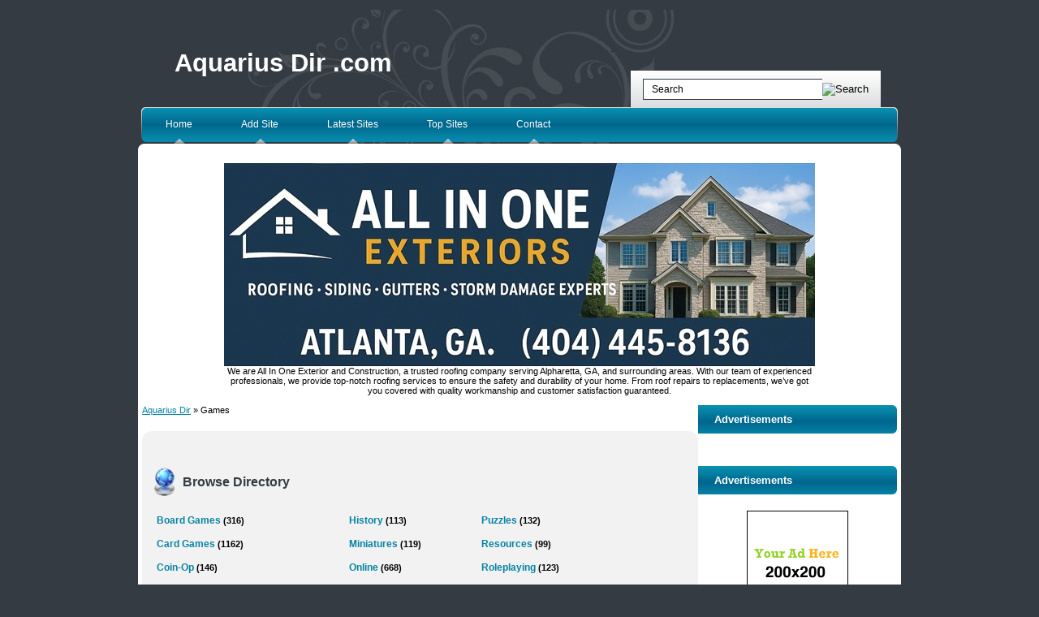

--- FILE ---
content_type: text/html; charset=utf-8
request_url: http://mail.aquarius-dir.com/Games/
body_size: 15618
content:

<!DOCTYPE html PUBLIC "-//W3C//DTD XHTML 1.0 Transitional//EN" "http://www.w3.org/TR/xhtml1/DTD/xhtml1-transitional.dtd">
<html xmlns="http://www.w3.org/1999/xhtml">
<head>
<title>Aquarius Dir .com - Games </title>
<meta http-equiv="Content-Type" content="text/html; charset=UTF-8" />
<link rel="stylesheet" type="text/css" href="/templates/main.css" />
<meta name="google-site-verification" content="MMz1HBmQ3FxErVVTjao6HK0TCcZ7ZVyB2gpzVZFVy88" />
<meta name="generator" content="Aquarius Dir .com Running on PHP Link Directory 2.2.0" />
<script src='https://www.google.com/recaptcha/api.js'></script>
</head>
<body>
﻿ 
<div id="page">
<div id="header">
<h1><a href="/">Aquarius Dir .com</a></h1>
<ul>
<li><a href="/">Home</a></li>
<li><a href="/submit.php?c=137" title="Submit your link to the directory">Add Site</a></li>
<li><a href="/index.php?p=d" title="Browse latest submitted links">Latest Sites</a></li>
<li><a href="/index.php?p=h" title="Browse most popular links">Top Sites</a></li>
<li><a href="/contact.php" title="Contact directory owner">Contact</a></li>
</ul>
<form action="/index.php" method="get">
<input type="text" class="text" onclick="this.value=''" name="q" size="20" value="Search" /><input type="image" src="/templates/images/searchbtn.gif" alt="Search" />
</form>
</div>
<div id="container"><div class="top"><br /><center>
<div id="contentad369350"></div>
<script type="text/javascript">
    (function(d) {
        var params =
        {
            id: "27bbd747-cfb4-4e8f-a659-63b0cbfedec4",
            d:  "Y3JhaWdzbGlzdGRpcmVjdG9yeS5uZXQ=",
            wid: "369350",
            cb: (new Date()).getTime()
        };

        var qs=[];
        for(var key in params) qs.push(key+'='+encodeURIComponent(params[key]));
        var s = d.createElement('script');s.type='text/javascript';s.async=true;
        var p = 'https:' == document.location.protocol ? 'https' : 'http';
        s.src = p + "://api.content-ad.net/Scripts/widget2.aspx?" + qs.join('&');
        d.getElementById("contentad369350").appendChild(s);
    })(document);
</script>
<div id="contentad369351"></div>
<script type="text/javascript">
    (function(d) {
        var params =
        {
            id: "9569629b-c497-4808-8eb6-1fb760b4885c",
            d:  "Y3JhaWdzbGlzdGRpcmVjdG9yeS5uZXQ=",
            wid: "369351",
            exitPop: true,
            cb: (new Date()).getTime()
        };

        var qs=[];
        for(var key in params) qs.push(key+'='+encodeURIComponent(params[key]));
        var s = d.createElement('script');s.type='text/javascript';s.async=true;
        var p = 'https:' == document.location.protocol ? 'https' : 'http';
        s.src = p + "://api.content-ad.net/Scripts/widget2.aspx?" + qs.join('&');
        d.getElementById("contentad369351").appendChild(s);
    })(document);
</script>
<br />
<!--Start Banner Code--><a href="https://allinoneexteriors.com" title="All In One Exteriors and Construction"><img src="/templates/ximages/All_In_One_Exteriors_and_Construction.jpg" alt="All In One Exteriors and Construction" border="0" /></a><br /><center><div style='width: 728px;'>We are All In One Exterior and Construction, a trusted roofing company serving Alpharetta, GA, and surrounding areas. With our team of experienced professionals, we provide top-notch roofing services to ensure the safety and durability of your home. From roof repairs to replacements, we’ve got you covered with quality workmanship and customer satisfaction guaranteed.</div></center><!--End Banner Code--></center><br /><div id="content"><div id="path"><a href="/">Aquarius Dir</a> &raquo; Games</div><div id="cats"><div class="top"><h3>Browse Directory</h3><table width="100%"><tr><td><h2><a href="Board_Games/">Board Games</a> <span class="count">(316)</span></h2><h2><a href="Card_Games/">Card Games</a> <span class="count">(1162)</span></h2><h2><a href="Coin_Op/">Coin-Op</a> <span class="count">(146)</span></h2><h2><a href="Conventions/">Conventions</a> <span class="count">(132)</span></h2><h2><a href="Developers_and_Publishers/">Developers and Publishers</a> <span class="count">(161)</span></h2><h2><a href="Game_Studies/">Game Studies</a> <span class="count">(225)</span></h2><h2><a href="Hand_Games/">Hand Games</a> <span class="count">(113)</span></h2><h2><a href="Hand_Eye_Coordination/">Hand-Eye Coordination</a> <span class="count">(113)</span></h2></td><td><h2><a href="History/">History</a> <span class="count">(113)</span></h2><h2><a href="Miniatures/">Miniatures</a> <span class="count">(119)</span></h2><h2><a href="Online/">Online</a> <span class="count">(668)</span></h2><h2><a href="Others/">Others (Games)</a> <span class="count">(213)</span></h2><h2><a href="Paper_and_Pencil/">Paper and Pencil</a> <span class="count">(140)</span></h2><h2><a href="Party_Games/">Party Games</a> <span class="count">(207)</span></h2><h2><a href="Play_Groups/">Play Groups</a> <span class="count">(138)</span></h2><h2><a href="Play_By-Mail/">Play-By-Mail</a> <span class="count">(137)</span></h2></td><td><h2><a href="Puzzles/">Puzzles</a> <span class="count">(132)</span></h2><h2><a href="Resources/">Resources</a> <span class="count">(99)</span></h2><h2><a href="Roleplaying/">Roleplaying</a> <span class="count">(123)</span></h2><h2><a href="Tile_Games/">Tile Games</a> <span class="count">(135)</span></h2><h2><a href="Trading_Card_Games/">Trading Card Games</a> <span class="count">(145)</span></h2><h2><a href="Video_Games/">Video Games</a> <span class="count">(409)</span></h2><h2><a href="Yard_Deck_and_Table_Games/">Yard, Deck, and Table Games</a> <span class="count">(140)</span></h2></td></tr></table></div></div><h3>Featured Links</h3><div id="featlinks"><table><tr><td><a id="id_270274" href="http://casinoonlinecertificati.com/" title="http://casinoonlinecertificati.com/" target="_blank">http://casinoonlinecertificati.com/</a> <span class="url">- http://casinoonlinecertificati.com/</span><p>Roulette, blackjack, baccarat dal vivo e slot machine con jackpot. [ <a href="/http://casinoonlinecertificaticom/_270274.html">Link Details for http://casinoonlinecertificati.com/</a> ]</p></td></tr></table><table><tr><td><a id="id_279683" href="https://www.memory.com/" title="Memory - Revision and Practice" target="_blank">Memory - Revision and Practice</a> <span class="url">- https://www.memory.com/</span><p>Memory is an educational application/tool designed to help you learn, practice and revise for your favourite topics, school exams, and more. [ <a href="/Memory--Revision-and-Practice_279683.html">Link Details for Memory - Revision and Practice</a> ]</p></td></tr></table><table><tr><td><a id="id_281293" href="https://www.wizekart.com" title="PG สล็อตเกม" target="_blank">PG สล็อตเกม</a> <span class="url">- https://www.wizekart.com</span><p>เกมยอดนิยม 1,000+ เกม - ทุกสิ่งที่คุณต้องการ แพลตฟอร์มความบันเทิงชั้นนำสำหรับผู้เล่นหลายล้านคน ลงทะเบียนตอนนี้และรับเงินโบนัสสูงสุดถึง 88,888 บาทไทย! แนะนำเพื่อ [ <a href="/PG-สล็อตเกม_281293.html">Link Details for PG สล็อตเกม</a> ]</p></td></tr></table><table><tr><td><a id="id_297534" href="https://www.weclub88.net/" title="Most Trusted Online Casino in Malaysia" target="_blank">Most Trusted Online Casino in Malaysia</a> <span class="url">- https://www.weclub88.net/</span><p>One of the Malaysia’s trusted leading online gambling companies. The most comprehensive In-Play service. Deposit Bonus for New Customers. Games inclusive of sports, e-sports, slot, live casino, 918kiss, fishing, keno, 4d, lottery and many lucky draws! [ <a href="/Most-Trusted-Online-Casino-in-Malaysia_297534.html">Link Details for Most Trusted Online Casino in Malaysia</a> ]</p></td></tr></table><table><tr><td><a id="id_297535" href="https://www.3king88.net/" title="Singapore Online Casino" target="_blank">Singapore Online Casino</a> <span class="url">- https://www.3king88.net/</span><p>Trusted Online Casino Singapore with the finest casino games and the most comprehensive In-Play service. New customers entitle deposit bonus. Games inclusive of live casino, slots, sports, e-sports, fishing, 4d lottery. [ <a href="/Singapore-Online-Casino_297535.html">Link Details for Singapore Online Casino</a> ]</p></td></tr></table><table><tr><td><a id="id_329034" href="https://365bby.com/" title="Bet365 Brasil Oficial Site | Login &amp;amp; Registro | Comentários de Apostas" target="_blank">Bet365 Brasil Oficial Site | Login &amp;amp; Registro | Comentários de Apostas</a> <span class="url">- https://365bby.com/</span><p>O site de apostas mais popular do mundo. Faça suas apostas pelo site e pelo aplicativo móvel para dispositivos Android e IOS. Veja detalhes de como se cadastrar e fazer login no site oficial da Bet365 Brasil. [ <a href="/Bet365-Brasil-Oficial-Site-Login-amp;-Registro-Comentários-de-Apostas_329034.html">Link Details for Bet365 Brasil Oficial Site | Login &amp;amp; Registro | Comentários de Apostas</a> ]</p></td></tr></table><table><tr><td><a id="id_442259" href="https://trackingbambet.com/" title="Visa288 Link daftar slot gacor" target="_blank">Visa288 Link daftar slot gacor</a> <span class="url">- https://trackingbambet.com/</span><p>Bergabunglah dengan Visa288 untuk daftar slot gacor terbaik! Dapatkan pengalaman bermain yang seru dan menangkan hadiah menarik setiap harinya [ <a href="/Visa288-Link-daftar-slot-gacor_442259.html">Link Details for Visa288 Link daftar slot gacor</a> ]</p></td></tr></table><table><tr><td><a id="id_448728" href="https://pernikdnes.com/" title="Visa288 Slot Gacor Indonesia" target="_blank">Visa288 Slot Gacor Indonesia</a> <span class="url">- https://pernikdnes.com/</span><p>Visa288 Slot Gacor Indonesia adalah platform permainan slot online yang menawarkan pengalaman bermain yang seru dan menguntungkan bagi para penggemar judi di Indonesia. [ <a href="/Visa288-Slot-Gacor-Indonesia_448728.html">Link Details for Visa288 Slot Gacor Indonesia</a> ]</p></td></tr></table><table><tr><td><a id="id_450540" href="https://icasino.bet/" title="Solid88 Slot Gacor Indonesia" target="_blank">Solid88 Slot Gacor Indonesia</a> <span class="url">- https://icasino.bet/</span><p>Temukan keseruan bermain Solid88 Slot Gacor Indonesia! Nikmati berbagai permainan slot dengan peluang menang besar dan pengalaman bermain yang tak terlupakan. [ <a href="/Solid88-Slot-Gacor-Indonesia_450540.html">Link Details for Solid88 Slot Gacor Indonesia</a> ]</p></td></tr></table><table><tr><td><a id="id_453938" href="https://cryptoearn.games/" title="CryptoEarn: Your Lucky Bitcoin Casino games" target="_blank">CryptoEarn: Your Lucky Bitcoin Casino games</a> <span class="url">- https://cryptoearn.games/</span><p>Discover Cryptoearn Games: the ultimate Bitcoin casino with 10,000+ slots, provably fair games, and live dealers. Enjoy unique bonuses, free spins, and support for BTC, ETH, and more! [ <a href="/CryptoEarn:-Your-Lucky-Bitcoin-Casino-games_453938.html">Link Details for CryptoEarn: Your Lucky Bitcoin Casino games</a> ]</p></td></tr></table><table><tr><td><a id="id_468659" href="https://phslotonline.com" title="Top Slot Games &amp;amp; Rankings | Play the Best Online Slots Today" target="_blank">Top Slot Games &amp;amp; Rankings | Play the Best Online Slots Today</a> <span class="url">- https://phslotonline.com</span><p>Are you searching for the best slot games? Our website features top-ranked slots, similar games, alternatives, and expert reviews. Discover your favorites and start playing today! [ <a href="/Top-Slot-Games-amp;-Rankings-Play-the-Best-Online-Slots-Today_468659.html">Link Details for Top Slot Games &amp;amp; Rankings | Play the Best Online Slots Today</a> ]</p></td></tr></table><table><tr><td><a id="id_468661" href="https://slotsonline.ph" title="SlotsOnline.ph: Explore the Top Online Casino and Slot Games" target="_blank">SlotsOnline.ph: Explore the Top Online Casino and Slot Games</a> <span class="url">- https://slotsonline.ph</span><p>Discover the best online casinos and slot games at SlotsOnline.ph. Enjoy a wide selection of thrilling games, generous bonuses, and secure gameplay. Play and win today! [ <a href="/SlotsOnlineph:-Explore-the-Top-Online-Casino-and-Slot-Games_468661.html">Link Details for SlotsOnline.ph: Explore the Top Online Casino and Slot Games</a> ]</p></td></tr></table><table><tr><td><a id="id_468663" href="https://funslotpro.com" title="Best Slot Games &amp;amp; Casino Rankings | Discover Top Online Slots Now" target="_blank">Best Slot Games &amp;amp; Casino Rankings | Discover Top Online Slots Now</a> <span class="url">- https://funslotpro.com</span><p>Discover the best slot games at FunSlotPro.com! Explore alternative slot options, rankings, downloads, and reviews. Play top-rated online slots today! [ <a href="/Best-Slot-Games-amp;-Casino-Rankings-Discover-Top-Online-Slots-Now_468663.html">Link Details for Best Slot Games &amp;amp; Casino Rankings | Discover Top Online Slots Now</a> ]</p></td></tr></table><table><tr><td><a id="id_468665" href="https://slotpinas.com" title="Discover the Best Slot Games &amp;amp; Rankings | Play Online Slots Now" target="_blank">Discover the Best Slot Games &amp;amp; Rankings | Play Online Slots Now</a> <span class="url">- https://slotpinas.com</span><p>Explore the best online slot games at SlotPinas.com! Discover top-rated slots, alternative options, rankings, reviews, and download opportunities. Play now for a chance to win big! [ <a href="/Discover-the-Best-Slot-Games-amp;-Rankings-Play-Online-Slots-Now_468665.html">Link Details for Discover the Best Slot Games &amp;amp; Rankings | Play Online Slots Now</a> ]</p></td></tr></table><table><tr><td><a id="id_468666" href="https://brazilslotsonline.com" title="Top Caça-Níqueis Online 2025: 100+ Jogos Grátis com Bônus Garantido" target="_blank">Top Caça-Níqueis Online 2025: 100+ Jogos Grátis com Bônus Garantido</a> <span class="url">- https://brazilslotsonline.com</span><p>Explore nossa seleção exclusiva com mais de 100 caça-níqueis online! Jogue Fortune Tiger e outros jogos premiados gratuitamente, ganhe bônus de boas-vindas de R$50, e conte com suporte brasileiro 24/7. Pagamentos seguros e rápidos! [ <a href="/Top-Caça-Níqueis-Online-2025:-100+-Jogos-Grátis-com-Bônus-Garantido_468666.html">Link Details for Top Caça-Níqueis Online 2025: 100+ Jogos Grátis com Bônus Garantido</a> ]</p></td></tr></table><table><tr><td><a id="id_469681" href="https://365casinogame.com/" title="Caça-Níqueis Online Brasil 2025: Jogos Populares com Dinheiro Real" target="_blank">Caça-Níqueis Online Brasil 2025: Jogos Populares com Dinheiro Real</a> <span class="url">- https://365casinogame.com/</span><p>Descubra os caça-níqueis mais jogados no Brasil! Começe grátis com R$30 de bônus sem depósito, experimente Fortune Tiger e outros jogos famosos. Saques em PIX e atendimento em português 24 horas! [ <a href="/Caça-Níqueis-Online-Brasil-2025:-Jogos-Populares-com-Dinheiro-Real_469681.html">Link Details for Caça-Níqueis Online Brasil 2025: Jogos Populares com Dinheiro Real</a> ]</p></td></tr></table><table><tr><td><a id="id_469682" href="https://asiacasinocentre.com/" title="Melhores Slots Online do Brasil: Análise Completa dos Caça-Níqueis 2025" target="_blank">Melhores Slots Online do Brasil: Análise Completa dos Caça-Níqueis 2025</a> <span class="url">- https://asiacasinocentre.com/</span><p>Análise detalhada dos principais caça-níqueis do mercado brasileiro! Mais de 200 jogos testados, incluindo Fortune Tiger e novidades exclusivas. Jogue grátis ou com dinheiro real, bônus diários e promoções especiais! [ <a href="/Melhores-Slots-Online-do-Brasil:-Análise-Completa-dos-Caça-Níqueis-2025_469682.html">Link Details for Melhores Slots Online do Brasil: Análise Completa dos Caça-Níqueis 2025</a> ]</p></td></tr></table><table><tr><td><a id="id_469683" href="https://slot123pro.com/" title="Guia Brasileiro de Caça-Níqueis Online: Bônus e Jogos Gratuitos" target="_blank">Guia Brasileiro de Caça-Níqueis Online: Bônus e Jogos Gratuitos</a> <span class="url">- https://slot123pro.com/</span><p>Seu guia definitivo de caça-níqueis online no Brasil! Jogos verificados e seguros, bônus exclusivos para brasileiros, pagamento via PIX. Comece com R$25 grátis e jogue os melhores títulos do momento! [ <a href="/Guia-Brasileiro-de-Caça-Níqueis-Online:-Bônus-e-Jogos-Gratuitos_469683.html">Link Details for Guia Brasileiro de Caça-Níqueis Online: Bônus e Jogos Gratuitos</a> ]</p></td></tr></table></div><h3>Links <span class="small" style="margin-left:50px;">Sort by: <span class="sort">Hits</span> | <a href="?s=A">Alphabetical</a></span></h3><div id="links"><table><tr><td><a id="id_457800" href="https://maple100.top" title="MapleStory top 100" target="_blank">MapleStory top 100</a> <span class="url">- https://maple100.top</span><p>A top 100 list of MapleStory private servers ranked by popularity. [ <a href="/MapleStory-top-100_457800.html">Link Details for MapleStory top 100</a> ]</p></td></tr></table><table><tr><td><a id="id_457104" href="https://rsps-100.top" title="RSPS top 100" target="_blank">RSPS top 100</a> <span class="url">- https://rsps-100.top</span><p>A top 100 list of RuneScape private servers ranked by popularity. [ <a href="/RSPS-top-100_457104.html">Link Details for RSPS top 100</a> ]</p></td></tr></table><table><tr><td><a id="id_457105" href="https://www.megatop200.com/maplestory-private-servers/" title="MapleStory Private Servers" target="_blank">MapleStory Private Servers</a> <span class="url">- https://www.megatop200.com/maplestory-private-servers/</span><p>A top 200 list of Maplestory Private Servers ranked by popularity and reviewed by players. [ <a href="/MapleStory-Private-Servers_457105.html">Link Details for MapleStory Private Servers</a> ]</p></td></tr></table><table><tr><td><a id="id_249518" href="http://www.sattamatkabazzar.com/" title="Satta Matka| Fastest Matka Results|satta matka bazzar" target="_blank">Satta Matka| Fastest Matka Results|satta matka bazzar</a> <span class="url">- http://www.sattamatkabazzar.com/</span><p>One of the best Satta Matka website http://www.sattamatkabazzar.com/ for Kalyan Matka, Mumbai Matka, Rajdhani Matka, Night Milan Matka &amp; Satta Matka Game.We give lucky Matka number to make sure constant Matka Result. We provide the Grate, free &amp; fastest tips for Matka Game users than rest of other sites. Our main concern is customers or clients will win the Matka game with help of our Matka guessing numbers &amp; matka tips. We are always ready to help you with any kind of Matka related query whether it is free service or premium service.Feel free to call us on given number, our Matka expert will assist you. [ <a href="/Satta-Matka-Fastest-Matka-Resultssatta-matka-bazzar_249518.html">Link Details for Satta Matka| Fastest Matka Results|satta matka bazzar</a> ]</p></td></tr></table><table><tr><td><a id="id_245587" href="http://dealornodealgambling.host-sc.com/2017/07/07/australian-greenback-is-a-forex-used-in-casinos-and-the-benefits-it-delivers/" title="best bitcoin casino bonuses reddit" target="_blank">best bitcoin casino bonuses reddit</a> <span class="url">- http://dealornodealgambling.host-sc.com/2017/07/07/australian-greenback-is-a-forex-used-in-casinos-and-the-benefits-it-delivers/</span><p>Find all there may be to understand about taking part in online slots and also the rewards and drawbacks that include this particular recreation. [ <a href="/best-bitcoin-casino-bonuses-reddit_245587.html">Link Details for best bitcoin casino bonuses reddit</a> ]</p></td></tr></table><table><tr><td><a id="id_245798" href="http://mylittlepony-game.com/profile/butaneroast6" title="onlineusa casino bonuses no deposit" target="_blank">onlineusa casino bonuses no deposit</a> <span class="url">- http://mylittlepony-game.com/profile/butaneroast6</span><p>Explore all there may be to be aware of about playing online slots and the pros and downsides that come with this precise activity. [ <a href="/onlineusa-casino-bonuses-no-deposit_245798.html">Link Details for onlineusa casino bonuses no deposit</a> ]</p></td></tr></table><table><tr><td><a id="id_246653" href="http://indian-matka-game.bravesites.com/" title="SATTA MATKA NUMBER" target="_blank">SATTA MATKA NUMBER</a> <span class="url">- http://indian-matka-game.bravesites.com/</span><p>indian-matka.net provides the best Satta Matka tips, Sattamatka results, Tara Matka,satta Matka number, matka fix jodi today. Get free Matka game, Satta Matka 143, Matka results, Prabhat Matka, &amp; Matka charts. We also provide Indian Matka Game, Dpboss, Satka Matka, Satta Matta, Satta Batta, MPBoss, Matka News, Satta Matka tips, Kalyan Matka and Matka tips.
so do not be confused.
log on to- http://www.indian-matka.net [ <a href="/SATTA-MATKA-NUMBER_246653.html">Link Details for SATTA MATKA NUMBER</a> ]</p></td></tr></table><table><tr><td><a id="id_249309" href="http://pogohelpline.com/" title="Pogo Helpline Number 1 800 609 5440" target="_blank">Pogo Helpline Number 1 800 609 5440</a> <span class="url">- http://pogohelpline.com/</span><p>If you are looking Pogo Helpline Number or Pogo Games Address, Dial our Toll Free number - 1-800-609-5440. our technicians are available 24X7, Pogo Helpline is a third party website which supports for facebook problems.we are a non-profit organisation and we provide toll free support so, we don&#039;t charge anything.Get free subscription for new updates and newsletters [ <a href="/Pogo-Helpline-Number-1-800-609-5440_249309.html">Link Details for Pogo Helpline Number 1 800 609 5440</a> ]</p></td></tr></table><table><tr><td><a id="id_249568" href="http://www.13wins.com/" title="13Wins" target="_blank">13Wins</a> <span class="url">- http://www.13wins.com/</span><p>13wins offers latest news, updates, bonus, promotions and listing for online gaming platforms. Stay up to date with all the gaming innovation and news related to new games. [ <a href="/13Wins_249568.html">Link Details for 13Wins</a> ]</p></td></tr></table><table><tr><td><a id="id_239414" href="http://www.winvegasnow.bet" title="Win Vegas Now - Casino and Sports Betting" target="_blank">Win Vegas Now - Casino and Sports Betting</a> <span class="url">- http://www.winvegasnow.bet</span><p>Casino sports betting at its best. Featured live sports betting in real time. Live casino table games available. No downloading required. Play anytime 24 hours a day. Various casino slot games, such as classic and progressive games. [ <a href="/Win-Vegas-Now--Casino-and-Sports-Betting_239414.html">Link Details for Win Vegas Now - Casino and Sports Betting</a> ]</p></td></tr></table><table><tr><td><a id="id_239940" href="http://Www.lanesports-gaming.de/index.php?mod=users&amp;action=view&amp;id=63526" title="Free Online Games" target="_blank">Free Online Games</a> <span class="url">- http://Www.lanesports-gaming.de/index.php?mod=users&amp;action=view&amp;id=63526</span><p>Hello everybody! Decided to drop by and tell you about a web page I got sent to while back.
It has all of these free internet games I play alot :-) , and figured maybe some of you would want to test it out. It really has great collection of new and old(er) games, and they&#039;re pretty much all cost-free. Selection, as far as I&#039;m aware, is largely mmorpg, fps and rpg. [ <a href="/Free-Online-Games_239940.html">Link Details for Free Online Games</a> ]</p></td></tr></table><table><tr><td><a id="id_241269" href="http://www.airplaynetwork.com/game/mumphy-%28quest-for-banana%29" title="Motorcycle games" target="_blank">Motorcycle games</a> <span class="url">- http://www.airplaynetwork.com/game/mumphy-%28quest-for-banana%29</span><p>Play online motorbike games, racing games, dirt bike games, car racing, parking, driving.
Fun games, addictive latest motorbike games in flash. [ <a href="/Motorcycle-games_241269.html">Link Details for Motorcycle games</a> ]</p></td></tr></table><table><tr><td><a id="id_241387" href="http://www.holybingo.co.uk/" title="Best New Online Bingo Sites UK 2017" target="_blank">Best New Online Bingo Sites UK 2017</a> <span class="url">- http://www.holybingo.co.uk/</span><p>The best new online bingo sites uk here at holy bingo - the latest &amp; newest online bingo sites and the ugly, to bring you the top bingo sites available to UK players. [ <a href="/Best-New-Online-Bingo-Sites-UK-2017_241387.html">Link Details for Best New Online Bingo Sites UK 2017</a> ]</p></td></tr></table><table><tr><td><a id="id_241841" href="http://katrinamonroe.livejournal.com/" title="Guardians of the Galaxy - good game" target="_blank">Guardians of the Galaxy - good game</a> <span class="url">- http://katrinamonroe.livejournal.com/</span><p>Guardians of the Galaxy seems to be a good game.this is the first game built around the characters from the Guardians of the Galaxy ever created. Given that many were nervous about the success of the film in 2014, they have not invested so much in promoting this title, they simply used banners, trailers and the usual promotional products. [ <a href="/Guardians-of-the-Galaxy--good-game_241841.html">Link Details for Guardians of the Galaxy - good game</a> ]</p></td></tr></table><table><tr><td><a id="id_242412" href="http://www.apkneeds.com/vidmate-apk-free-download" title="download vidmate,vidmate free download,vidmate app download android" target="_blank">download vidmate,vidmate free download,vidmate app download android</a> <span class="url">- http://www.apkneeds.com/vidmate-apk-free-download</span><p>Vidmate app is the best app to download Videos, Movies, watch TV shows and memes for free. Vidmate APK latest version is available here for download. [ <a href="/download-vidmatevidmate-free-downloadvidmate-app-download-android_242412.html">Link Details for download vidmate,vidmate free download,vidmate app download android</a> ]</p></td></tr></table><table><tr><td><a id="id_243198" href="http://dewapokerceme.net/" title="Dewapoker" target="_blank">Dewapoker</a> <span class="url">- http://dewapokerceme.net/</span><p>Dewapokerceme is collection of card games, which provides online jackpot pokers games, free poker games for fun, live poker games online etc...For more details visit our site: http://dewapokerceme.net/ [ <a href="/Dewapoker_243198.html">Link Details for Dewapoker</a> ]</p></td></tr></table><table><tr><td><a id="id_243708" href="http://www.indian-matka.net" title="MATKAGAME" target="_blank">MATKAGAME</a> <span class="url">- http://www.indian-matka.net</span><p>Are you a gambler ?
Here we are presenting the indian gambling game known as Matka game.This game is very easy to play by following a few sinple rules.This game will make you win jackpots.
Just fix satta matka number and pay and win.its very easy to play and win !!!
SO What are you waiting for ?
Try your luck now with the no-1 indin matka site(www.indian-matka.net) [ <a href="/MATKAGAME_243708.html">Link Details for MATKAGAME</a> ]</p></td></tr></table><table><tr><td><a id="id_244957" href="http://gamesstore.org/bubble-shooter-classic/" title="Bubble shooter classic game" target="_blank">Bubble shooter classic game</a> <span class="url">- http://gamesstore.org/bubble-shooter-classic/</span><p>Go and get the ultimate Bubble Shooter Classic game for free to play! Bubble Shooter will have you addicted from the very first bubbles you shoot down. [ <a href="/Bubble-shooter-classic-game_244957.html">Link Details for Bubble shooter classic game</a> ]</p></td></tr></table><table><tr><td><a id="id_245586" href="http://e-makigames.com" title="microsoft world free download" target="_blank">microsoft world free download</a> <span class="url">- http://e-makigames.com</span><p>microsoft world free download [ <a href="/microsoft-world-free-download_245586.html">Link Details for microsoft world free download</a> ]</p></td></tr></table><table><tr><td><a id="id_246231" href="https://extraplay9.blogspot.com" title="Gun strike Blood killer 3d" target="_blank">Gun strike Blood killer 3d</a> <span class="url">- http://extraplay9.blogspot.com</span><p>If you are looking for a full 3D Gun Strike shooting game with many different deadly weapons through the bullets with Tech Armor, M202, AWP, M1887 complete combat missions to annihilate deadly terrorists then you are in good luck and try this game now. [ <a href="/Gun-strike-Blood-killer-3d_246231.html">Link Details for Gun strike Blood killer 3d</a> ]</p></td></tr></table><table><tr><td><a id="id_248968" href="http://casinobola77.net/" title="Agen Taruhan Bola Bandar Judi Casino Online" target="_blank">Agen Taruhan Bola Bandar Judi Casino Online</a> <span class="url">- http://casinobola77.net/</span><p>CasinoBola77 merupakan Situs Agen SBOBET, Bandar Judi Bola MAXBET, taruhan bola dan Casino Online Terpercaya, terbesar dan terbaik di Indonesia dan asia. [ <a href="/Agen-Taruhan-Bola-Bandar-Judi-Casino-Online_248968.html">Link Details for Agen Taruhan Bola Bandar Judi Casino Online</a> ]</p></td></tr></table><table><tr><td><a id="id_248985" href="http://casinobola77.org/" title="Agen Judi Bandar Bola Casin Online" target="_blank">Agen Judi Bandar Bola Casin Online</a> <span class="url">- http://casinobola77.org/</span><p>CasinoBola77 adalah agen judi, bandar bola, casino online yang diberikan lisensi oleh sbobet, ibcbet, maxbet, asia855, tangkasnet, joker123 dan idnplay. [ <a href="/Agen-Judi-Bandar-Bola-Casin-Online_248985.html">Link Details for Agen Judi Bandar Bola Casin Online</a> ]</p></td></tr></table><table><tr><td><a id="id_249015" href="http://mirchifun.me" title="MirchiTech.com" target="_blank">MirchiTech.com</a> <span class="url">- http://mirchifun.me</span><p>Latest Technology News updates All Gadgets &amp; Mobile Phone, Features, Reviews, specification, date, price, Android APK download, Games, How to, tips&amp;tricks [ <a href="/MirchiTechcom_249015.html">Link Details for MirchiTech.com</a> ]</p></td></tr></table><table><tr><td><a id="id_249477" href="http://www.wangjingchina.com" title="wangjingchina - WJPC help you to draw your ideas on cards" target="_blank">wangjingchina - WJPC help you to draw your ideas on cards</a> <span class="url">- http://www.wangjingchina.com</span><p>Wangjingchina customers have great faith in our factory because of high commercial reputation, strong quality guarantee and professional service. [ <a href="/wangjingchina--WJPC-help-you-to-draw-your-ideas-on-cards_249477.html">Link Details for wangjingchina - WJPC help you to draw your ideas on cards</a> ]</p></td></tr></table><table><tr><td><a id="id_250080" href="http://www.topbingogames.com/" title="Top Bingo Games" target="_blank">Top Bingo Games</a> <span class="url">- http://www.topbingogames.com/</span><p>For the latest list of  Wink Bingo, Mobile Bingo Sites UK  and other types of Bingo bonus including bingo deposit bonuses go to www.popularbingosites.co.uk/ [ <a href="/Top-Bingo-Games_250080.html">Link Details for Top Bingo Games</a> ]</p></td></tr></table><table><tr><td><a id="id_250300" href="http://www.indianmatka.com/" title="INDIAN MATKA|SATTA MATKA|KALYAN MATKA RESULT|FINAL TIP" target="_blank">INDIAN MATKA|SATTA MATKA|KALYAN MATKA RESULT|FINAL TIP</a> <span class="url">- http://www.indianmatka.com/</span><p>Indias First Satta Matka Website To Get Online Indian Satta Matka Results,For Kalyan Main Mumbai and Milan SattaMatka Game Online Tips, Satta Matka, satta matka, satta matka 143, matka results, matka Charts, Matka Tips, indian matka,satta matka result, satta matka Tips, satta matka chart, satta satta matka. [ <a href="/INDIAN-MATKASATTA-MATKAKALYAN-MATKA-RESULTFINAL-TIP_250300.html">Link Details for INDIAN MATKA|SATTA MATKA|KALYAN MATKA RESULT|FINAL TIP</a> ]</p></td></tr></table><table><tr><td><a id="id_252877" href="http://www.sattamatka5.in" title="Sattamatka5|BossmatkaMumbai|Sattamatkaresult|Matkaguesser" target="_blank">Sattamatka5|BossmatkaMumbai|Sattamatkaresult|Matkaguesser</a> <span class="url">- http://www.sattamatka5.in</span><p>Satta matka online market we have 23 year experience in satta matka gambling world , One of the best guesser satta matka online market ,final guessing in kalyan Mumbai ,daily single Jodi patti pass, satta matka ,sattta matka result, final tip kalyan Mumbai , kalyan Mumbai chart ,exact tip. [ <a href="/Sattamatka5BossmatkaMumbaiSattamatkaresultMatkaguesser_252877.html">Link Details for Sattamatka5|BossmatkaMumbai|Sattamatkaresult|Matkaguesser</a> ]</p></td></tr></table><table><tr><td><a id="id_273202" href="http://ruby-qq.net/" title="RUBYQQ" target="_blank">RUBYQQ</a> <span class="url">- http://ruby-qq.net/</span><p>THE BEST ASIAN GAMES SITE 2018 [ <a href="/RUBYQQ_273202.html">Link Details for RUBYQQ</a> ]</p></td></tr></table><table><tr><td><a id="id_273935" href="http://www.001casino.com/" title=" 001 Casino" target="_blank"> 001 Casino</a> <span class="url">- http://www.001casino.com/</span><p>  Online Gambling and Casino Tips [ <a href="/ 001-Casino_273935.html">Link Details for  001 Casino</a> ]</p></td></tr></table><table><tr><td><a id="id_359758" href="https://sattaking7860.tumblr.com/" title="Satta King is popular satta platform" target="_blank">Satta King is popular satta platform</a> <span class="url">- https://sattaking7860.tumblr.com/</span><p>Embark on an exhilarating journey into the world of Satta Matka, the renowned game of chance and skill. Discover the excitement of being a Satta King and explore the captivating realm of Satta Matka with its rich history, rules, strategies, and tips. Get ready for an unforgettable experience of entertainment and opportunity at Satta King. [ <a href="/Satta-King-is-popular-satta-platform_359758.html">Link Details for Satta King is popular satta platform</a> ]</p></td></tr></table><table><tr><td><a id="id_240134" href="http://agen365.info" title="Sbobet Wap, Mobile Casino, Terpercaya Indonesia" target="_blank">Sbobet Wap, Mobile Casino, Terpercaya Indonesia</a> <span class="url">- http://agen365.info</span><p>With the growing popularity of online betting, there are lots of gambling websites which are introduced from a number of companies all over the globe. In case you are also one of these, wishing to add more numbers to your own gambling back account, then below are some tips. What the law states related to gambling can likewise be relevant to internet gambling. SBOBet, as an example, has ties to Indonesia. [ <a href="/Sbobet-Wap-Mobile-Casino-Terpercaya-Indonesia_240134.html">Link Details for Sbobet Wap, Mobile Casino, Terpercaya Indonesia</a> ]</p></td></tr></table><table><tr><td><a id="id_240325" href="http://www.gameslin.com" title="Games lin" target="_blank">Games lin</a> <span class="url">- http://www.gameslin.com</span><p>GamesLin, a free and good quality gaming site, offers you flash games in various categories. Carefully selected games are waiting for you. [ <a href="/Games-lin_240325.html">Link Details for Games lin</a> ]</p></td></tr></table><table><tr><td><a id="id_240326" href="http://www.onlineparkinggames.com" title="Parking Games" target="_blank">Parking Games</a> <span class="url">- http://www.onlineparkinggames.com</span><p>Thanks to car parking games, you will learn the best ways to park your car. You can play the best games about online parking games for free on our site. [ <a href="/Parking-Games_240326.html">Link Details for Parking Games</a> ]</p></td></tr></table><table><tr><td><a id="id_242678" href="http://www.safari888.com" title="Best Online Casino in Malaysia" target="_blank">Best Online Casino in Malaysia</a> <span class="url">- http://www.safari888.com</span><p>Are you looking for the best online casino in Malaysia? Join safari888 now for play casino with best offers and hacks,jackpots and promotions. Visit Us today for all the best online casino games on Android and other platforms. [ <a href="/Best-Online-Casino-in-Malaysia_242678.html">Link Details for Best Online Casino in Malaysia</a> ]</p></td></tr></table><table><tr><td><a id="id_243275" href="http://colorswitch2.com" title="color switch" target="_blank">color switch</a> <span class="url">- http://colorswitch2.com</span><p>Color Switch 2 is an massive addictive game. You need to reach more score as you can [ <a href="/color-switch_243275.html">Link Details for color switch</a> ]</p></td></tr></table><table><tr><td><a id="id_243952" href="http://www.allbingosites.co.uk/bingo-extra/" title="Bingo Extra | 400% First Deposit Bingo Bonus up to £200 Free" target="_blank">Bingo Extra | 400% First Deposit Bingo Bonus up to £200 Free</a> <span class="url">- http://www.allbingosites.co.uk/bingo-extra/</span><p>Welcome to Bingo Extra. Play online bingo at Bingo Extra Get 400% Bingo bonus or 100% Slots Bonus on your first deposit. [ <a href="/Bingo-Extra-400%-First-Deposit-Bingo-Bonus-up-to-£200-Free_243952.html">Link Details for Bingo Extra | 400% First Deposit Bingo Bonus up to £200 Free</a> ]</p></td></tr></table><table><tr><td><a id="id_245954" href="http://colour-switch.com" title="Colour Switch" target="_blank">Colour Switch</a> <span class="url">- http://colour-switch.com</span><p>Play Colour switch on Colour-Switch.com! Bounce up and fly through each obstacle and your ball will switch color with some powerups. Play Colour Switch for Free! [ <a href="/Colour-Switch_245954.html">Link Details for Colour Switch</a> ]</p></td></tr></table><table><tr><td><a id="id_247071" href="http://www.nycliving.com/activity/p/751213/" title="Gas Rc Helicopter Vs Electrical Rc Helicopter" target="_blank">Gas Rc Helicopter Vs Electrical Rc Helicopter</a> <span class="url">- http://www.nycliving.com/activity/p/751213/</span><p>Christmas morning arrives and your kid opens up the helicopter, costs up the battery and off it goes!
The manufacturer tends to make certain that they will like the creation so that they will be motivated to play. Labor working day weekend can be just windy enough for a great kite traveling contest. This hoop is a must-have for each backyard with a preschooler.
It&#039;s on the internet, books and even publications. [ <a href="/Gas-Rc-Helicopter-Vs-Electrical-Rc-Helicopter_247071.html">Link Details for Gas Rc Helicopter Vs Electrical Rc Helicopter</a> ]</p></td></tr></table><table><tr><td><a id="id_247471" href="http://www.y8gamess.net" title="Y8GAMESS" target="_blank">Y8GAMESS</a> <span class="url">- http://www.y8gamess.net</span><p>Thanks to information shared by the author. hope the author has many more interesting articles
Y8 Games
Friv 1000
Friv 4 [ <a href="/Y8GAMESS_247471.html">Link Details for Y8GAMESS</a> ]</p></td></tr></table><table><tr><td><a id="id_247819" href="http://www.cnnhub.com/Article/gta-5-pc-cheats-codes" title="(Grand Theft Auto) GTA 5 Pc Cheats Codes" target="_blank">(Grand Theft Auto) GTA 5 Pc Cheats Codes</a> <span class="url">- http://www.cnnhub.com/Article/gta-5-pc-cheats-codes</span><p>(Grand Theft Auto) GTA 5 Pc Cheats Codes : GTA 5 cheats and codes for PC including invincibility, weapons (RPG, assault rifle, shotgun, sniper and others), fast run and super jump cheats Cheats. [ <a href="/(Grand-Theft-Auto)-GTA-5-Pc-Cheats-Codes_247819.html">Link Details for (Grand Theft Auto) GTA 5 Pc Cheats Codes</a> ]</p></td></tr></table><table><tr><td><a id="id_247827" href="http://sattasinglejodi.in/home/Forum" title="Satta Matka| Kalyan Matka Tips - Satta Single Jodi" target="_blank">Satta Matka| Kalyan Matka Tips - Satta Single Jodi</a> <span class="url">- http://sattasinglejodi.in/home/Forum</span><p>Get Free Matka Tips and Satta Guessing to win a big amount of money from Satta Single Jodi. Visit their website now! [ <a href="/Satta-Matka-Kalyan-Matka-Tips--Satta-Single-Jodi_247827.html">Link Details for Satta Matka| Kalyan Matka Tips - Satta Single Jodi</a> ]</p></td></tr></table><table><tr><td><a id="id_249879" href="http://www.ssfl.in" title="Football development in India" target="_blank">Football development in India</a> <span class="url">- http://www.ssfl.in</span><p>SSFL is aimed to revolutionize football development in India at grassroots level. SSFL organize football league in various cities of India to development of football. We offer scholarship and opportunity to most deserving athletes and provide proper training and scouting to develop their talent on national level. [ <a href="/Football-development-in-India_249879.html">Link Details for Football development in India</a> ]</p></td></tr></table><table><tr><td><a id="id_250072" href="http://bestdepositbingosites.com/" title="Best New Bingo Sites UK" target="_blank">Best New Bingo Sites UK</a> <span class="url">- http://bestdepositbingosites.com/</span><p>Do you want to Play the best new online bingo UK So We have compiled a list of the newest Best bingo online Games for August 2017 with the top exiting best offers and also Play at all bingo site that give new bingo games in the UK and are approved by the UK Gambling Commission - offer great sign up bonuses to attract at http://www.popularbingosites.co.uk/ [ <a href="/Best-New-Bingo-Sites-UK_250072.html">Link Details for Best New Bingo Sites UK</a> ]</p></td></tr></table><table><tr><td><a id="id_250267" href="http://avakaigames.com/games/chompy-chomp" title="Chompy Chomp" target="_blank">Chompy Chomp</a> <span class="url">- http://avakaigames.com/games/chompy-chomp</span><p>Chompy Chomp is a simple one-touch arcade game in which, one plays a chameleon
who is very picky about what it eats. It will only eat bugs of the same colour as itself. [ <a href="/Chompy-Chomp_250267.html">Link Details for Chompy Chomp</a> ]</p></td></tr></table><table><tr><td><a id="id_259859" href="http://sattamatka11.com" title="SattaMatka Game Online" target="_blank">SattaMatka Game Online</a> <span class="url">- http://sattamatka11.com</span><p>Satta Matka is a most popular game in India Here we can Provide Kalyan Matka,Mumbai Matka,Rajdhani Matka,Milan Matka Results satta matka,dpboss,dpboss matka,satta matka result,satta result,kuber matka,satta matka king,satta matka chart,satta matka online,satta matka tips [ <a href="/SattaMatka-Game-Online_259859.html">Link Details for SattaMatka Game Online</a> ]</p></td></tr></table><table><tr><td><a id="id_260935" href="http://sattaking143.mobi/" title="Satta Matka Bazar | Matka Tips | Kalyan Matka Results" target="_blank">Satta Matka Bazar | Matka Tips | Kalyan Matka Results</a> <span class="url">- http://sattaking143.mobi/</span><p>Satta King – Get fastest matka satta result at SattaKing143, India&#039;s No. 1 Kalyan matka website, provides best satta matka result, matka tips, gali matka chart, vali Kalyan Matka guessing tips, fix matka number and lucky satta matka number [ <a href="/Satta-Matka-Bazar-Matka-Tips-Kalyan-Matka-Results_260935.html">Link Details for Satta Matka Bazar | Matka Tips | Kalyan Matka Results</a> ]</p></td></tr></table><table><tr><td><a id="id_266004" href="http://trucchiroyale.com" title="trucchi royale" target="_blank">trucchi royale</a> <span class="url">- http://trucchiroyale.com</span><p>With Clash royale trucchi ways you can check your account one time for resources, including many way to get theme for free and it&#039;s not easy to find out all players using new way. [ <a href="/trucchi-royale_266004.html">Link Details for trucchi royale</a> ]</p></td></tr></table><table><tr><td><a id="id_268332" href="http://www.KoiKiwi.com" title="Environmental education" target="_blank">Environmental education</a> <span class="url">- http://www.KoiKiwi.com</span><p>KoiKiwi is a collection of ecological and environmental friendly games for kids. All games are educational, free and focus on environment care, ecology, pollution, recycling, global warming and environmental issues. For example, we got an Electric Car Racing game, a shooting game where you shoot plastic bottles, ecological puzzles,global warming trivia and others. [ <a href="/Environmental-education_268332.html">Link Details for Environmental education</a> ]</p></td></tr></table><table><tr><td><a id="id_272864" href="http://sarana999.com" title="daftar sarana99" target="_blank">daftar sarana99</a> <span class="url">- http://sarana999.com</span><p>sarana99 adalah situs  dominoqq online terbaik dan terpercaya [ <a href="/daftar-sarana99_272864.html">Link Details for daftar sarana99</a> ]</p></td></tr></table><table><tr><td><a id="id_273251" href="http://www.sattamatkaexpert.in/" title="Satta Matka Expert" target="_blank">Satta Matka Expert</a> <span class="url">- http://www.sattamatkaexpert.in/</span><p>We are Pleased to Announce That Our New Website is Now Live is Most Popular Satta Matka Live Result Site in India. [ <a href="/Satta-Matka-Expert_273251.html">Link Details for Satta Matka Expert</a> ]</p></td></tr></table></div><script type="text/javascript">/* <![CDATA[ */var root = '';
   var a = document.getElementsByTagName("a");
   for(i = 0; i< a.length; i++)
      if(a[i].id != '')
         a[i].onclick = count_link;
   function count_link() {
      i = new Image();
      i.src= root+'/cl.php?id='+this.id;
      return true;
   }
   /* ]]> */</script><center></center><br /><div class="navig"><div style="float: right">Previous&nbsp;<a class="a" href="?p=1">[1]</a>   <a class="" href="?p=2">2</a>   <a class="" href="?p=3">3</a>   <a class="" href="?p=4">4</a>   <a class="" href="?p=5">5</a>   <a class="" href="?p=6">6</a>   <a class="" href="?p=7">7</a>   <a class="" href="?p=8">8</a>   <a class="" href="?p=9">9</a>   <a class="" href="?p=10">10</a>   <a class="" href="?p=11">11</a>   <a class="" href="?p=12">12</a>   <a class="" href="?p=13">13</a>   <a class="" href="?p=14">14</a>   <a class="" href="?p=15">15</a>   <a class="" href="?p=16">16</a>   <a class="" href="?p=17">17</a>   <a class="" href="?p=18">18</a>   <a class="" href="?p=19">19</a>   <a class="" href="?p=20">20</a>&nbsp;<a class="" href="?p=2">Next</a>
</div>Total records: 1337</div></div><div id="sidebar"><div id="sponsors"><h3>Advertisements</h3><center></center></div><div id="sponsors"><h3>Advertisements</h3><center><center>
<!--Start Banner Code--><a href="http://46-directories.directoriesadvertising.com/advertising-46-directories.php#125x125banner" target="_blank" title="advertising with 46 directories"><img src="/templates/1_side_banner.png" alt="YOUR BANNER HERE" /></a><!--End Banner Code--><br /><br />
﻿<span style="background-color: #005083; color: #fff; padding: 3 6px;"><a href="http://www.trafficdirectory.org/free-directory-list-1.php" title="Fast & instant Approval Directory List - 90 WebDirectories"><font color=#FFFFFF><b>Fast & instant Approval Directory List - 90 WebDirectories</b></font></a></span><br /><br />
<div id="contentad369352"></div>
<script type="text/javascript">
    (function(d) {
        var params =
        {
            id: "58b33448-e20c-4807-9ed1-01b2d6fbd34e",
            d:  "Y3JhaWdzbGlzdGRpcmVjdG9yeS5uZXQ=",
            wid: "369352",
            cb: (new Date()).getTime()
        };

        var qs=[];
        for(var key in params) qs.push(key+'='+encodeURIComponent(params[key]));
        var s = d.createElement('script');s.type='text/javascript';s.async=true;
        var p = 'https:' == document.location.protocol ? 'https' : 'http';
        s.src = p + "://api.content-ad.net/Scripts/widget2.aspx?" + qs.join('&');
        d.getElementById("contentad369352").appendChild(s);
    })(document);
</script>
<br /><br />
</center></center></div><div class="network"><h3>Advertisements</h3><br /><!--Start Banner Code--><a href="https://booksforyou.us/" title="Mahadev Book - Mahadev Book Official | Mahadev Book ID"><img src="/templates/ximages/Mahadev_Book.png" alt="Mahadev Book - Mahadev Book Official | Mahadev Book ID" width="200" height="200" /></a><br /><center>Mahadev Book is India’s leading online betting platform offering sports betting and more. Get your Mahadev Book ID, and enjoy a seamless betting experience.</center><!--End Banner Code--><br /><br />
﻿<font color=#000000>&raquo; <a href="https://cuckoochair.com/ms/" title="kerusi urut"><b>kerusi urut</b></a> Kerusi urut Cuckoo Bespoke untuk relaksasi premium</font><br /><br /><font color=#000000>&raquo; <a href="https://omegle.fan" title="Omegle.fan – Best Omegle Alternative for Random Video Chat"><b>Omegle.fan – Best Omegle Alternative for Random Video Chat</b></a> Connect instantly with strangers worldwide on Omegle.fan. A fast, safe, and lightweight Omegle alternative where you can enjoy random video and text chats anytime, anywhere.</font><br /><br /><font color=#000000>&raquo; <a href="https://zarinaescorts.com/russian-escort-in-gurgaon/" title="Hire 100% discreet Russian escorts in Gurgaon for hotel fun"><b>Hire 100% discreet Russian escorts in Gurgaon for hotel fun</b></a> Meet VIP Russian Escorts in Gurgaon Now!</font><br /><br /><font color=#000000>&raquo; <a href="https://joegeo.com/hkh" title="MARKETING PLATFORMS THAT WORK"><b>MARKETING PLATFORMS THAT WORK</b></a> Make Money Online With Proven Strategies To Increase Website Traffic</font><br /><br />
﻿<br /><br />
﻿﻿﻿<font color=#000000>&raquo;<strong><a href="http://46-directories.directoriesadvertising.com/advertising-46-directories.php#sponsorlink" target="_blank" title="Your Link Here for $0.80/directory">Your Link Here for $0.80</a></strong></font><br /><br />
<font color=#000000>&raquo;<strong><a href="http://46-directories.directoriesadvertising.com/advertising-46-directories.php#sponsorlink" target="_blank" title="Your Link Here for $0.80/directory">Your Link Here for $0.80</a></strong></font><br /><br /></div></div></div></div><br /><center>	
<div id="contentad369131"></div>
<script type="text/javascript">
    (function(d) {
        var params =
        {
            id: "5decc172-d016-4142-a8ee-b941b2903c3a",
            d:  "YXF1YXJpdXMtZGlyLmNvbQ==",
            wid: "369131",
            cb: (new Date()).getTime()
        };

        var qs=[];
        for(var key in params) qs.push(key+'='+encodeURIComponent(params[key]));
        var s = d.createElement('script');s.type='text/javascript';s.async=true;
        var p = 'https:' == document.location.protocol ? 'https' : 'http';
        s.src = p + "://api.content-ad.net/Scripts/widget2.aspx?" + qs.join('&');
        d.getElementById("contentad369131").appendChild(s);
    })(document);
</script>
</center><div id="footer"><!-- DO NOT REMOVE THE SPONSOR LINKS. VISIT ALLYDIRECTORY.COM FOR TOS -->&copy; Copyright 2011 <a href="/">Aquarius Dir .com</a>, All Rights Reserved. || Powered By <a href="http://www.phplinkdirectory.com" target="_blank">PHPLD</a>. Template By || <a href="http://www.allydirectory.com" target="_blank">Web Directory</a> &amp; <a href="http://www.dbsfinance.co.uk/debt-consolidation-loans.html" target="_blank">Debt Consolidation Loans</a><!-- DO NOT REMOVE THE SPONSOR LINKS. VISIT ALLYDIRECTORY.COM FOR TOS --></div></div>
<script type="text/javascript">

  var _gaq = _gaq || [];
  _gaq.push(['_setAccount', 'UA-3696497-27']);
  _gaq.push(['_trackPageview']);

  (function() {
    var ga = document.createElement('script'); ga.type = 'text/javascript'; ga.async = true;
    ga.src = ('https:' == document.location.protocol ? 'https://ssl' : 'http://www') + '.google-analytics.com/ga.js';
    var s = document.getElementsByTagName('script')[0]; s.parentNode.insertBefore(ga, s);
  })();

</script>
<script type="text/javascript">

  var _gaq = _gaq || [];
  _gaq.push(['_setAccount', 'UA-31513574-3']);
  _gaq.push(['_trackPageview']);

  (function() {
    var ga = document.createElement('script'); ga.type = 'text/javascript'; ga.async = true;
    ga.src = ('https:' == document.location.protocol ? 'https://ssl' : 'http://www') + '.google-analytics.com/ga.js';
    var s = document.getElementsByTagName('script')[0]; s.parentNode.insertBefore(ga, s);
  })();

</script>
<script type="text/javascript">

  var _gaq = _gaq || [];
  _gaq.push(['_setAccount', 'UA-31513574-2']);
  _gaq.push(['_trackPageview']);

  (function() {
    var ga = document.createElement('script'); ga.type = 'text/javascript'; ga.async = true;
    ga.src = ('https:' == document.location.protocol ? 'https://ssl' : 'http://www') + '.google-analytics.com/ga.js';
    var s = document.getElementsByTagName('script')[0]; s.parentNode.insertBefore(ga, s);
  })();

</script>
<script defer src="https://static.cloudflareinsights.com/beacon.min.js/vcd15cbe7772f49c399c6a5babf22c1241717689176015" integrity="sha512-ZpsOmlRQV6y907TI0dKBHq9Md29nnaEIPlkf84rnaERnq6zvWvPUqr2ft8M1aS28oN72PdrCzSjY4U6VaAw1EQ==" data-cf-beacon='{"version":"2024.11.0","token":"b4bf8516d947454abd2ef3b2fe0595a0","r":1,"server_timing":{"name":{"cfCacheStatus":true,"cfEdge":true,"cfExtPri":true,"cfL4":true,"cfOrigin":true,"cfSpeedBrain":true},"location_startswith":null}}' crossorigin="anonymous"></script>
</body></html>